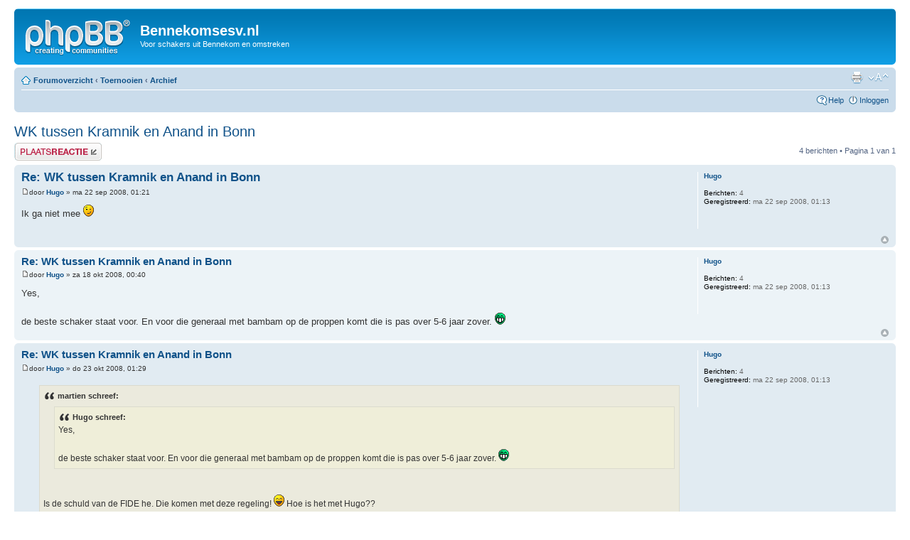

--- FILE ---
content_type: text/html; charset=UTF-8
request_url: http://www.bennekomsesv.nl/forum/viewtopic.php?p=145&sid=3078b5b0fbc75fdb58c9064c4c37e33f
body_size: 4589
content:
<!DOCTYPE html PUBLIC "-//W3C//DTD XHTML 1.0 Strict//EN" "http://www.w3.org/TR/xhtml1/DTD/xhtml1-strict.dtd">
<html xmlns="http://www.w3.org/1999/xhtml" dir="ltr" lang="nl" xml:lang="nl">
<head>

<meta http-equiv="content-type" content="text/html; charset=UTF-8" />
<meta http-equiv="content-style-type" content="text/css" />
<meta http-equiv="content-language" content="nl" />
<meta http-equiv="imagetoolbar" content="no" />
<meta name="resource-type" content="document" />
<meta name="distribution" content="global" />
<meta name="keywords" content="" />
<meta name="description" content="" />

<title>Bennekomsesv.nl &bull; Toon onderwerp - WK tussen Kramnik en Anand in Bonn</title>



<!--
	phpBB style name: prosilver
	Based on style:   prosilver (this is the default phpBB3 style)
	Original author:  Tom Beddard ( http://www.subBlue.com/ )
	Modified by:
-->

<script type="text/javascript">
// <![CDATA[
	var jump_page = 'Geef het paginanummer op van waar je naartoe wilt gaan.:';
	var on_page = '1';
	var per_page = '';
	var base_url = '';
	var style_cookie = 'phpBBstyle';
	var style_cookie_settings = '; path=/; domain=.bennekomsesv.nl';
	var onload_functions = new Array();
	var onunload_functions = new Array();

	

	/**
	* Find a member
	*/
	function find_username(url)
	{
		popup(url, 760, 570, '_usersearch');
		return false;
	}

	/**
	* New function for handling multiple calls to window.onload and window.unload by pentapenguin
	*/
	window.onload = function()
	{
		for (var i = 0; i < onload_functions.length; i++)
		{
			eval(onload_functions[i]);
		}
	};

	window.onunload = function()
	{
		for (var i = 0; i < onunload_functions.length; i++)
		{
			eval(onunload_functions[i]);
		}
	};

// ]]>
</script>
<script type="text/javascript" src="./styles/prosilver/template/styleswitcher.js"></script>
<script type="text/javascript" src="./styles/prosilver/template/forum_fn.js"></script>

<link href="./styles/prosilver/theme/print.css" rel="stylesheet" type="text/css" media="print" title="printonly" />
<link href="./style.php?id=1&amp;lang=nl&amp;sid=664882ef6f8b2328aa5f5644f7070c1f" rel="stylesheet" type="text/css" media="screen, projection" />

<link href="./styles/prosilver/theme/normal.css" rel="stylesheet" type="text/css" title="A" />
<link href="./styles/prosilver/theme/medium.css" rel="alternate stylesheet" type="text/css" title="A+" />
<link href="./styles/prosilver/theme/large.css" rel="alternate stylesheet" type="text/css" title="A++" />



</head>

<body id="phpbb" class="section-viewtopic ltr">

<div id="wrap">
	<a id="top" name="top" accesskey="t"></a>
	<div id="page-header">
		<div class="headerbar">
			<div class="inner"><span class="corners-top"><span></span></span>

			<div id="site-description">
				<a href="./index.php?sid=664882ef6f8b2328aa5f5644f7070c1f" title="Forumoverzicht" id="logo"><img src="./styles/prosilver/imageset/site_logo.gif" width="149" height="52" alt="" title="" /></a>
				<h1>Bennekomsesv.nl</h1>
				<p>Voor schakers uit Bennekom en omstreken</p>
				<p class="skiplink"><a href="#start_here">Doorgaan naar inhoud</a></p>
			</div>

		

			<span class="corners-bottom"><span></span></span></div>
		</div>

		<div class="navbar">
			<div class="inner"><span class="corners-top"><span></span></span>

			<ul class="linklist navlinks">
				<li class="icon-home"><a href="./index.php?sid=664882ef6f8b2328aa5f5644f7070c1f" accesskey="h">Forumoverzicht</a>  <strong>&#8249;</strong> <a href="./viewforum.php?f=6&amp;sid=664882ef6f8b2328aa5f5644f7070c1f">Toernooien</a> <strong>&#8249;</strong> <a href="./viewforum.php?f=24&amp;sid=664882ef6f8b2328aa5f5644f7070c1f">Archief</a></li>

				<li class="rightside"><a href="#" onclick="fontsizeup(); return false;" onkeypress="return fontsizeup(event);" class="fontsize" title="Verander lettergrootte">Verander lettergrootte</a></li>

				<li class="rightside"><a href="./viewtopic.php?f=24&amp;t=5&amp;sid=664882ef6f8b2328aa5f5644f7070c1f&amp;view=print" title="Afdrukweergave" accesskey="p" class="print">Afdrukweergave</a></li>
			</ul>

			

			<ul class="linklist rightside">
				<li class="icon-faq"><a href="./faq.php?sid=664882ef6f8b2328aa5f5644f7070c1f" title="Veel gestelde vragen">Help</a></li>
				
					<li class="icon-logout"><a href="./ucp.php?mode=login&amp;sid=664882ef6f8b2328aa5f5644f7070c1f" title="Inloggen" accesskey="x">Inloggen</a></li>
				
			</ul>

			<span class="corners-bottom"><span></span></span></div>
		</div>

	</div>

	<a name="start_here"></a>
	<div id="page-body">
		
<h2><a href="./viewtopic.php?f=24&amp;t=5&amp;sid=664882ef6f8b2328aa5f5644f7070c1f">WK tussen Kramnik en Anand in Bonn</a></h2>
<!-- NOTE: remove the style="display: none" when you want to have the forum description on the topic body -->

<div class="topic-actions">

	<div class="buttons">
	
		<div class="reply-icon"><a href="./posting.php?mode=reply&amp;f=24&amp;t=5&amp;sid=664882ef6f8b2328aa5f5644f7070c1f" title="Plaats een reactie"><span></span>Plaats een reactie</a></div>
	
	</div>

	
		<div class="pagination">
			4 berichten
			 &bull; Pagina <strong>1</strong> van <strong>1</strong>
		</div>
	

</div>
<div class="clear"></div>


	<div id="p22" class="post bg2">
		<div class="inner"><span class="corners-top"><span></span></span>

		<div class="postbody">
			

			<h3 class="first"><a href="#p22">Re: WK tussen Kramnik en Anand in Bonn</a></h3>
			<p class="author"><a href="./viewtopic.php?p=22&amp;sid=664882ef6f8b2328aa5f5644f7070c1f#p22"><img src="./styles/prosilver/imageset/icon_post_target.gif" width="11" height="9" alt="Bericht" title="Bericht" /></a>door <strong><a href="./memberlist.php?mode=viewprofile&amp;u=58&amp;sid=664882ef6f8b2328aa5f5644f7070c1f">Hugo</a></strong> &raquo; ma 22 sep 2008, 01:21 </p>

			

			<div class="content">Ik ga niet mee <img src="./images/smilies/icon_e_wink.gif" alt=";)" title="Knipoog" /></div>

			

		</div>

		
			<dl class="postprofile" id="profile22">
			<dt>
				<a href="./memberlist.php?mode=viewprofile&amp;u=58&amp;sid=664882ef6f8b2328aa5f5644f7070c1f">Hugo</a>
			</dt>

			

		<dd>&nbsp;</dd>

		<dd><strong>Berichten:</strong> 4</dd><dd><strong>Geregistreerd:</strong> ma 22 sep 2008, 01:13</dd>

		</dl>
	

		<div class="back2top"><a href="#wrap" class="top" title="Omhoog">Omhoog</a></div>

		<span class="corners-bottom"><span></span></span></div>
	</div>

	<hr class="divider" />

	<div id="p134" class="post bg1">
		<div class="inner"><span class="corners-top"><span></span></span>

		<div class="postbody">
			

			<h3 ><a href="#p134">Re: WK tussen Kramnik en Anand in Bonn</a></h3>
			<p class="author"><a href="./viewtopic.php?p=134&amp;sid=664882ef6f8b2328aa5f5644f7070c1f#p134"><img src="./styles/prosilver/imageset/icon_post_target.gif" width="11" height="9" alt="Bericht" title="Bericht" /></a>door <strong><a href="./memberlist.php?mode=viewprofile&amp;u=58&amp;sid=664882ef6f8b2328aa5f5644f7070c1f">Hugo</a></strong> &raquo; za 18 okt 2008, 00:40 </p>

			

			<div class="content">Yes,<br /><br />de beste schaker  staat voor. En voor die generaal met bambam op de proppen komt die is pas over 5-6 jaar zover. <img src="./images/smilies/icon_mrgreen.gif" alt=":mrgreen:" title="Mr. Green" /></div>

			

		</div>

		
			<dl class="postprofile" id="profile134">
			<dt>
				<a href="./memberlist.php?mode=viewprofile&amp;u=58&amp;sid=664882ef6f8b2328aa5f5644f7070c1f">Hugo</a>
			</dt>

			

		<dd>&nbsp;</dd>

		<dd><strong>Berichten:</strong> 4</dd><dd><strong>Geregistreerd:</strong> ma 22 sep 2008, 01:13</dd>

		</dl>
	

		<div class="back2top"><a href="#wrap" class="top" title="Omhoog">Omhoog</a></div>

		<span class="corners-bottom"><span></span></span></div>
	</div>

	<hr class="divider" />

	<div id="p142" class="post bg2">
		<div class="inner"><span class="corners-top"><span></span></span>

		<div class="postbody">
			

			<h3 ><a href="#p142">Re: WK tussen Kramnik en Anand in Bonn</a></h3>
			<p class="author"><a href="./viewtopic.php?p=142&amp;sid=664882ef6f8b2328aa5f5644f7070c1f#p142"><img src="./styles/prosilver/imageset/icon_post_target.gif" width="11" height="9" alt="Bericht" title="Bericht" /></a>door <strong><a href="./memberlist.php?mode=viewprofile&amp;u=58&amp;sid=664882ef6f8b2328aa5f5644f7070c1f">Hugo</a></strong> &raquo; do 23 okt 2008, 01:29 </p>

			

			<div class="content"><blockquote><div><cite>martien schreef:</cite><blockquote><div><cite>Hugo schreef:</cite>Yes,<br /><br />de beste schaker staat voor. En voor die generaal met bambam op de proppen komt die is pas over 5-6 jaar zover. <img src="./images/smilies/icon_mrgreen.gif" alt=":mrgreen:" title="Mr. Green" /></div></blockquote><br /><br />Is de schuld van de FIDE he. Die komen met deze regeling! <img src="./images/smilies/icon_lol.gif" alt=":lol:" title="Lachend" /> Hoe is het met Hugo??</div></blockquote><br /><br />Met hugo is het goed. Heb het hele land onder de duim.<br />Ik heb zes weken rust gehad. Het lijkt op een betaalde vakantie. Werk begint deze week iets drukker te worden.<br />Het land heeft twee voordelen; Elke dag zon <img src="./images/smilies/icon_e_biggrin.gif" alt=":D" title="Zeer gelukkig" /> , en goed (veel) eten. De vlees gerechten die ze hier serveren vullen voor een persoon al de hele bbq.<br />Zelfs mark en peter krijgen het niet op en dat wil wat zeggen. <br />Als alles goed gaat kom ik 8 november weer in nederland.<br />Ik kom de tiende wel even langs op de club.</div>

			

		</div>

		
			<dl class="postprofile" id="profile142">
			<dt>
				<a href="./memberlist.php?mode=viewprofile&amp;u=58&amp;sid=664882ef6f8b2328aa5f5644f7070c1f">Hugo</a>
			</dt>

			

		<dd>&nbsp;</dd>

		<dd><strong>Berichten:</strong> 4</dd><dd><strong>Geregistreerd:</strong> ma 22 sep 2008, 01:13</dd>

		</dl>
	

		<div class="back2top"><a href="#wrap" class="top" title="Omhoog">Omhoog</a></div>

		<span class="corners-bottom"><span></span></span></div>
	</div>

	<hr class="divider" />

	<div id="p145" class="post bg1">
		<div class="inner"><span class="corners-top"><span></span></span>

		<div class="postbody">
			

			<h3 ><a href="#p145">Re: WK tussen Kramnik en Anand in Bonn</a></h3>
			<p class="author"><a href="./viewtopic.php?p=145&amp;sid=664882ef6f8b2328aa5f5644f7070c1f#p145"><img src="./styles/prosilver/imageset/icon_post_target.gif" width="11" height="9" alt="Bericht" title="Bericht" /></a>door <strong><a href="./memberlist.php?mode=viewprofile&amp;u=65&amp;sid=664882ef6f8b2328aa5f5644f7070c1f">eagle</a></strong> &raquo; zo 26 okt 2008, 16:55 </p>

			

			<div class="content">Als liefhebber van e4-openingen valt er weinig te beleven tijdens deze tweekamp, allemaal slavisch, semi-slavisch, damegambiet, geeft het maar een naam. Beetje saai vind ik het wel. Ze spelen met wit en zwart steeds min of meer hetzelfde. Of mis ik de nuances? <img src="./images/smilies/icon_e_smile.gif" alt=":)" title="Lach" /></div>

			

		</div>

		
			<dl class="postprofile" id="profile145">
			<dt>
				<a href="./memberlist.php?mode=viewprofile&amp;u=65&amp;sid=664882ef6f8b2328aa5f5644f7070c1f">eagle</a>
			</dt>

			<dd>BSV kampioen<br /><img src="./images/ranks/3_stars.png" alt="BSV kampioen" title="BSV kampioen" /></dd>

		<dd>&nbsp;</dd>

		<dd><strong>Berichten:</strong> 272</dd><dd><strong>Geregistreerd:</strong> wo 15 okt 2008, 00:12</dd>

		</dl>
	

		<div class="back2top"><a href="#wrap" class="top" title="Omhoog">Omhoog</a></div>

		<span class="corners-bottom"><span></span></span></div>
	</div>

	<hr class="divider" />

	<form id="viewtopic" method="post" action="./viewtopic.php?f=24&amp;t=5&amp;sid=664882ef6f8b2328aa5f5644f7070c1f">

	<fieldset class="display-options" style="margin-top: 0; ">
		
		<label>Geef de vorige berichten weer: <select name="st" id="st"><option value="0" selected="selected">Alle berichten</option><option value="1">1 dag</option><option value="7">7 dagen</option><option value="14">2 weken</option><option value="30">1 maand</option><option value="90">3 maanden</option><option value="180">6 maanden</option><option value="365">1 jaar</option></select></label>
		<label>Sorteer op <select name="sk" id="sk"><option value="a">Auteur</option><option value="t" selected="selected">Berichtdatum</option><option value="s">Onderwerp</option></select></label> <label><select name="sd" id="sd"><option value="a" selected="selected">Oplopend</option><option value="d">Aflopend</option></select> <input type="submit" name="sort" value="Ga" class="button2" /></label>
		
	</fieldset>

	</form>
	<hr />


<div class="topic-actions">
	<div class="buttons">
	
		<div class="reply-icon"><a href="./posting.php?mode=reply&amp;f=24&amp;t=5&amp;sid=664882ef6f8b2328aa5f5644f7070c1f" title="Plaats een reactie"><span></span>Plaats een reactie</a></div>
	
	</div>

	
		<div class="pagination">
			4 berichten
			 &bull; Pagina <strong>1</strong> van <strong>1</strong>
		</div>
	
</div>


	<p></p><p><a href="./viewforum.php?f=24&amp;sid=664882ef6f8b2328aa5f5644f7070c1f" class="left-box left" accesskey="r">Keer terug naar Archief</a></p>

	<form method="post" id="jumpbox" action="./viewforum.php?sid=664882ef6f8b2328aa5f5644f7070c1f" onsubmit="if(this.f.value == -1){return false;}">

	
		<fieldset class="jumpbox">
	
			<label for="f" accesskey="j">Ga naar:</label>
			<select name="f" id="f" onchange="if(this.options[this.selectedIndex].value != -1){ document.forms['jumpbox'].submit() }">
			
				<option value="-1">Selecteer een forum</option>
			<option value="-1">------------------</option>
				<option value="3">BSV Algemeen</option>
			
				<option value="4">&nbsp; &nbsp;welkom</option>
			
				<option value="32">&nbsp; &nbsp;Archief</option>
			
				<option value="33">&nbsp; &nbsp;&nbsp; &nbsp;2008</option>
			
				<option value="34">&nbsp; &nbsp;&nbsp; &nbsp;2009</option>
			
				<option value="35">&nbsp; &nbsp;&nbsp; &nbsp;2010</option>
			
				<option value="36">&nbsp; &nbsp;&nbsp; &nbsp;2011</option>
			
				<option value="37">&nbsp; &nbsp;&nbsp; &nbsp;2012</option>
			
				<option value="8">Kreeft Consultancy BSV Schaaktoernooi</option>
			
				<option value="9">BSV Jeugdtoernooi</option>
			
				<option value="6">Toernooien</option>
			
				<option value="24" selected="selected">&nbsp; &nbsp;Archief</option>
			
				<option value="19">OSBO toernooien</option>
			
				<option value="13">Schaaknieuws</option>
			
				<option value="5">BSV Bar</option>
			
			</select>
			<input type="submit" value="Ga" class="button2" />
		</fieldset>
	</form>


	<h3>Wie is er online</h3>
	<p>Gebruikers op dit forum: Geen geregistreerde gebruikers. en 1 gast</p>
</div>

<div id="page-footer">

	<div class="navbar">
		<div class="inner"><span class="corners-top"><span></span></span>

		<ul class="linklist">
			<li class="icon-home"><a href="./index.php?sid=664882ef6f8b2328aa5f5644f7070c1f" accesskey="h">Forumoverzicht</a></li>
				
			<li class="rightside"><a href="./memberlist.php?mode=leaders&amp;sid=664882ef6f8b2328aa5f5644f7070c1f">Het team</a> &bull; <a href="./ucp.php?mode=delete_cookies&amp;sid=664882ef6f8b2328aa5f5644f7070c1f">Verwijder alle forumcookies</a> &bull; Alle tijden zijn GMT + 1 uur [ Zomertijd ]</li>
		</ul>

		<span class="corners-bottom"><span></span></span></div>
	</div>

	<div class="copyright">Powered by <a href="http://www.phpbb.com/">phpBB</a>&reg; Forum Software &copy; phpBB Group
		<br /><a href="http://www.phpbb.nl">phpBB.nl Vertaling</a>
	</div>
</div>

</div>

<div>
	<a id="bottom" name="bottom" accesskey="z"></a>
	<img src="./cron.php?cron_type=tidy_cache&amp;sid=664882ef6f8b2328aa5f5644f7070c1f" width="1" height="1" alt="cron" />
</div>

<script defer src="https://static.cloudflareinsights.com/beacon.min.js/vcd15cbe7772f49c399c6a5babf22c1241717689176015" integrity="sha512-ZpsOmlRQV6y907TI0dKBHq9Md29nnaEIPlkf84rnaERnq6zvWvPUqr2ft8M1aS28oN72PdrCzSjY4U6VaAw1EQ==" data-cf-beacon='{"version":"2024.11.0","token":"35f5d9af92f44fe98e1cf6d439ca6c2d","r":1,"server_timing":{"name":{"cfCacheStatus":true,"cfEdge":true,"cfExtPri":true,"cfL4":true,"cfOrigin":true,"cfSpeedBrain":true},"location_startswith":null}}' crossorigin="anonymous"></script>
</body>
</html>